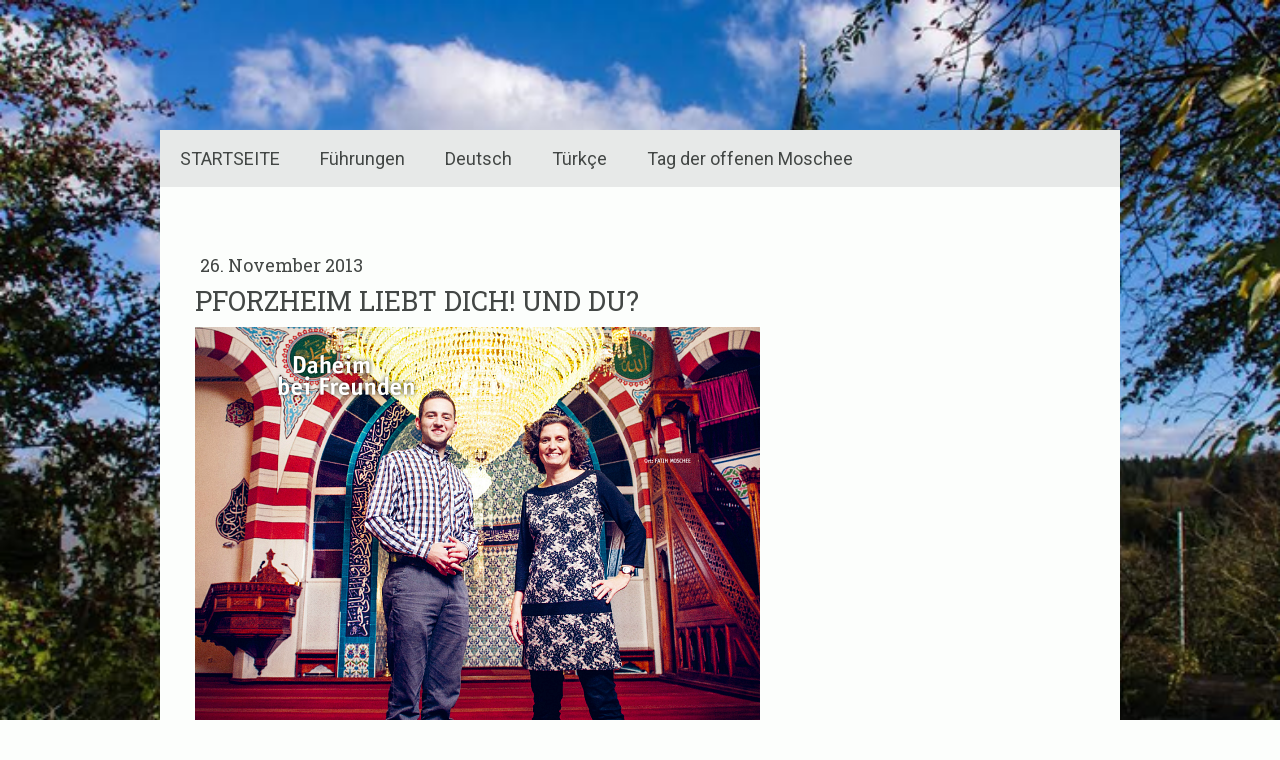

--- FILE ---
content_type: text/html; charset=UTF-8
request_url: https://www.ditib-pforzheim.de/2013/11/26/pforzheim-liebt-dich-und-du/
body_size: 12762
content:
<!DOCTYPE html>
<html lang="de-DE"><head>
    <meta charset="utf-8"/>
    <link rel="dns-prefetch preconnect" href="https://u.jimcdn.com/" crossorigin="anonymous"/>
<link rel="dns-prefetch preconnect" href="https://assets.jimstatic.com/" crossorigin="anonymous"/>
<link rel="dns-prefetch preconnect" href="https://image.jimcdn.com" crossorigin="anonymous"/>
<link rel="dns-prefetch preconnect" href="https://fonts.jimstatic.com" crossorigin="anonymous"/>
<meta name="viewport" content="width=device-width, initial-scale=1"/>
<meta http-equiv="X-UA-Compatible" content="IE=edge"/>
<meta name="description" content=""/>
<meta name="robots" content="index, follow, archive"/>
<meta property="st:section" content=""/>
<meta name="generator" content="Jimdo Creator"/>
<meta name="twitter:title" content="PFORZHEIM LIEBT DICH! UND DU?"/>
<meta name="twitter:description" content="Christiane Quincke, Evangelische Dekanin und Halil Sahin, Fatih Moschee, lieben ihre Stadt, weil sie hier immer wieder neue Freunde finden. Weitere Informationen finden Sie auf www.pforzheimliebtdich.de"/>
<meta name="twitter:card" content="summary_large_image"/>
<meta property="og:url" content="http://www.ditib-pforzheim.de/2013/11/26/pforzheim-liebt-dich-und-du/"/>
<meta property="og:title" content="PFORZHEIM LIEBT DICH! UND DU?"/>
<meta property="og:description" content="Christiane Quincke, Evangelische Dekanin und Halil Sahin, Fatih Moschee, lieben ihre Stadt, weil sie hier immer wieder neue Freunde finden. Weitere Informationen finden Sie auf www.pforzheimliebtdich.de"/>
<meta property="og:type" content="article"/>
<meta property="og:locale" content="de_DE"/>
<meta property="og:site_name" content="Fatih Moschee Pforzheim"/>
<meta name="twitter:image" content="https://image.jimcdn.com/app/cms/image/transf/none/path/sd06b259ca8e7c314/image/i1d7f3963cb07ca5e/version/1385488906/image.png"/>
<meta property="og:image" content="https://image.jimcdn.com/app/cms/image/transf/none/path/sd06b259ca8e7c314/image/i1d7f3963cb07ca5e/version/1385488906/image.png"/>
<meta property="og:image:width" content="565"/>
<meta property="og:image:height" content="448"/>
<meta property="og:image:secure_url" content="https://image.jimcdn.com/app/cms/image/transf/none/path/sd06b259ca8e7c314/image/i1d7f3963cb07ca5e/version/1385488906/image.png"/>
<meta property="article:published_time" content="2013-11-26 12:00:00"/><title>PFORZHEIM LIEBT DICH! UND DU? - Fatih Moschee Pforzheim</title>
<link rel="shortcut icon" href="https://u.jimcdn.com/cms/o/sd06b259ca8e7c314/img/favicon.png?t=1297615405"/>
    <link rel="alternate" type="application/rss+xml" title="Blog" href="https://www.ditib-pforzheim.de/rss/blog"/>    
<link rel="canonical" href="https://www.ditib-pforzheim.de/2013/11/26/pforzheim-liebt-dich-und-du/"/>

        <script src="https://assets.jimstatic.com/ckies.js.7c38a5f4f8d944ade39b.js"></script>

        <script src="https://assets.jimstatic.com/cookieControl.js.b05bf5f4339fa83b8e79.js"></script>
    <script>window.CookieControlSet.setToNormal();</script>

    <style>html,body{margin:0}.hidden{display:none}.n{padding:5px}#cc-website-title a {text-decoration: none}.cc-m-image-align-1{text-align:left}.cc-m-image-align-2{text-align:right}.cc-m-image-align-3{text-align:center}</style>

        <link href="https://u.jimcdn.com/cms/o/sd06b259ca8e7c314/layout/dm_7ab0e22b849633478fd31970a685ec0f/css/layout.css?t=1526994981" rel="stylesheet" type="text/css" id="jimdo_layout_css"/>
<script>     /* <![CDATA[ */     /*!  loadCss [c]2014 @scottjehl, Filament Group, Inc.  Licensed MIT */     window.loadCSS = window.loadCss = function(e,n,t){var r,l=window.document,a=l.createElement("link");if(n)r=n;else{var i=(l.body||l.getElementsByTagName("head")[0]).childNodes;r=i[i.length-1]}var o=l.styleSheets;a.rel="stylesheet",a.href=e,a.media="only x",r.parentNode.insertBefore(a,n?r:r.nextSibling);var d=function(e){for(var n=a.href,t=o.length;t--;)if(o[t].href===n)return e.call(a);setTimeout(function(){d(e)})};return a.onloadcssdefined=d,d(function(){a.media=t||"all"}),a};     window.onloadCSS = function(n,o){n.onload=function(){n.onload=null,o&&o.call(n)},"isApplicationInstalled"in navigator&&"onloadcssdefined"in n&&n.onloadcssdefined(o)}     /* ]]> */ </script>     <script>
// <![CDATA[
onloadCSS(loadCss('https://assets.jimstatic.com/web.css.cba479cb7ca5b5a1cac2a1ff8a34b9db.css') , function() {
    this.id = 'jimdo_web_css';
});
// ]]>
</script>
<link href="https://assets.jimstatic.com/web.css.cba479cb7ca5b5a1cac2a1ff8a34b9db.css" rel="preload" as="style"/>
<noscript>
<link href="https://assets.jimstatic.com/web.css.cba479cb7ca5b5a1cac2a1ff8a34b9db.css" rel="stylesheet"/>
</noscript>
    <script>
    //<![CDATA[
        var jimdoData = {"isTestserver":false,"isLcJimdoCom":false,"isJimdoHelpCenter":false,"isProtectedPage":false,"cstok":"5c96553792d3c39c60c5f2273fa3fc3b2de55438","cacheJsKey":"7093479d026ccfbb48d2a101aeac5fbd70d2cc12","cacheCssKey":"7093479d026ccfbb48d2a101aeac5fbd70d2cc12","cdnUrl":"https:\/\/assets.jimstatic.com\/","minUrl":"https:\/\/assets.jimstatic.com\/app\/cdn\/min\/file\/","authUrl":"https:\/\/a.jimdo.com\/","webPath":"https:\/\/www.ditib-pforzheim.de\/","appUrl":"https:\/\/a.jimdo.com\/","cmsLanguage":"de_DE","isFreePackage":false,"mobile":false,"isDevkitTemplateUsed":true,"isTemplateResponsive":true,"websiteId":"sd06b259ca8e7c314","pageId":1044899864,"packageId":3,"shop":{"deliveryTimeTexts":{"1":"1 - 3 Tage Lieferzeit","2":"3 - 5 Tage Lieferzeit","3":"Lieferzeit max. eine Woche"},"checkoutButtonText":"Zur Kasse","isReady":false,"currencyFormat":{"pattern":"#,##0.00 \u00a4","convertedPattern":"#,##0.00 $","symbols":{"GROUPING_SEPARATOR":".","DECIMAL_SEPARATOR":",","CURRENCY_SYMBOL":"\u20ac"}},"currencyLocale":"de_DE"},"tr":{"gmap":{"searchNotFound":"Die angegebene Adresse konnte nicht gefunden werden.","routeNotFound":"Die Anfahrtsroute konnte nicht berechnet werden. M\u00f6gliche Gr\u00fcnde: Die Startadresse ist zu ungenau oder zu weit von der Zieladresse entfernt."},"shop":{"checkoutSubmit":{"next":"N\u00e4chster Schritt","wait":"Bitte warten"},"paypalError":"Da ist leider etwas schiefgelaufen. Bitte versuche es erneut!","cartBar":"Zum Warenkorb","maintenance":"Dieser Shop ist vor\u00fcbergehend leider nicht erreichbar. Bitte probieren Sie es sp\u00e4ter noch einmal.","addToCartOverlay":{"productInsertedText":"Der Artikel wurde dem Warenkorb hinzugef\u00fcgt.","continueShoppingText":"Weiter einkaufen","reloadPageText":"neu laden"},"notReadyText":"Dieser Shop ist noch nicht vollst\u00e4ndig eingerichtet.","numLeftText":"Mehr als {:num} Exemplare dieses Artikels sind z.Z. leider nicht verf\u00fcgbar.","oneLeftText":"Es ist leider nur noch ein Exemplar dieses Artikels verf\u00fcgbar."},"common":{"timeout":"Es ist ein Fehler aufgetreten. Die von dir ausgew\u00e4hlte Aktion wurde abgebrochen. Bitte versuche es in ein paar Minuten erneut."},"form":{"badRequest":"Es ist ein Fehler aufgetreten: Die Eingaben konnten leider nicht \u00fcbermittelt werden. Bitte versuche es sp\u00e4ter noch einmal!"}},"jQuery":"jimdoGen002","isJimdoMobileApp":false,"bgConfig":{"id":98903912,"type":"picture","options":{"fixed":true},"images":[{"id":7621108312,"url":"https:\/\/image.jimcdn.com\/app\/cms\/image\/transf\/none\/path\/sd06b259ca8e7c314\/backgroundarea\/ifb80c10cc19158c6\/version\/1493771890\/image.png","altText":""}]},"bgFullscreen":null,"responsiveBreakpointLandscape":767,"responsiveBreakpointPortrait":480,"copyableHeadlineLinks":false,"tocGeneration":false,"googlemapsConsoleKey":false,"loggingForAnalytics":false,"loggingForPredefinedPages":false,"isFacebookPixelIdEnabled":false,"userAccountId":"d07c0f7c-322f-4690-8192-b4d47097e7aa"};
    // ]]>
</script>

     <script> (function(window) { 'use strict'; var regBuff = window.__regModuleBuffer = []; var regModuleBuffer = function() { var args = [].slice.call(arguments); regBuff.push(args); }; if (!window.regModule) { window.regModule = regModuleBuffer; } })(window); </script>
    <script src="https://assets.jimstatic.com/web.js.24f3cfbc36a645673411.js" async="true"></script>
    <script src="https://assets.jimstatic.com/at.js.62588d64be2115a866ce.js"></script>

<style type="text/css">
/*<![CDATA[*/

.zoomimage-container {position: relative;}
.zoomimage-std {}
.zoomimage-zoom {visibility: hidden; position: absolute; background: #EEEEEE; padding: 5px; border: 1px solid #DDDDDD; z-index: 1; top: 0px; left: 0px;}
/*]]>*/
</style>


<style type="text/css">
/*<![CDATA[*/
div.cc-sharebuttons-size-32 div.cc-sharebuttons-style-1 a {
    background-image: url("https://u.jimcdn.com/www67/o/sd06b259ca8e7c314/img/i34ab73bf2219cec2/1318432535/std/image.png") !important;
}
div.cc-sharebuttons-size-16 div.cc-sharebuttons-style-1 a {
    background-image: url("https://u.jimcdn.com/www67/o/sd06b259ca8e7c314/img/icc7f1e25cbbe4f8f/1318432545/std/image.png") !important;
}

/*]]>*/
</style>

    
</head>

<body class="body cc-page cc-page-blog j-m-gallery-styles j-m-video-styles j-m-hr-styles j-m-header-styles j-m-text-styles j-m-emotionheader-styles j-m-htmlCode-styles j-m-rss-styles j-m-form-styles-disabled j-m-table-styles j-m-textWithImage-styles j-m-downloadDocument-styles j-m-imageSubtitle-styles j-m-flickr-styles j-m-googlemaps-styles j-m-blogSelection-styles-disabled j-m-comment-styles-disabled j-m-jimdo-styles j-m-profile-styles j-m-guestbook-styles j-m-promotion-styles j-m-twitter-styles j-m-hgrid-styles j-m-shoppingcart-styles j-m-catalog-styles j-m-product-styles-disabled j-m-facebook-styles j-m-sharebuttons-styles j-m-formnew-styles-disabled j-m-callToAction-styles j-m-turbo-styles j-m-spacing-styles j-m-googleplus-styles j-m-dummy-styles j-m-search-styles j-m-booking-styles j-m-socialprofiles-styles j-footer-styles cc-pagemode-default cc-content-parent" id="page-1044899864">

<div id="cc-inner" class="cc-content-parent">
    <!-- background-area -->
    <div class="jtpl-background-area" background-area=""></div>
    <!-- END background-area -->

    <input type="checkbox" id="jtpl-navigation__checkbox" class="jtpl-navigation__checkbox"/><!-- _main.sass --><div class="jtpl-main layout-alignment cc-content-parent">

      <!-- _header.sass -->
      <header class="jtpl-header"><section class="jtpl-logo">
          </section><section class="jtpl-title">
          </section></header><!-- END _header.sass --><!-- _navigation.sass --><nav class="jtpl-navigation navigation-colors navigation-alignment navigation-colors--transparency-bp"><label for="jtpl-navigation__checkbox" class="jtpl-navigation__label">
            <span class="jtpl-navigation__borders navigation-colors__menu-icon"></span>
          </label>

          <!-- END _cart.sass -->
          <div class="jtpl-cart">
              
          </div>
          <!-- END _cart.sass -->

          <div class="jtpl-navigation__inner" data-dropdown="true">
            <div data-container="navigation"><div class="j-nav-variant-nested"><ul class="cc-nav-level-0 j-nav-level-0"><li id="cc-nav-view-1020685964" class="jmd-nav__list-item-0"><a href="/" data-link-title="STARTSEITE">STARTSEITE</a></li><li id="cc-nav-view-2208643312" class="jmd-nav__list-item-0"><a href="/führungen/" data-link-title="Führungen">Führungen</a></li><li id="cc-nav-view-2046644212" class="jmd-nav__list-item-0 j-nav-has-children"><a href="/deutsch/" data-link-title="Deutsch">Deutsch</a><span data-navi-toggle="cc-nav-view-2046644212" class="jmd-nav__toggle-button"></span><ul class="cc-nav-level-1 j-nav-level-1"><li id="cc-nav-view-864876064" class="jmd-nav__list-item-1 j-nav-has-children"><a href="/deutsch/gründung-und-struktur/" data-link-title="Gründung und Struktur">Gründung und Struktur</a><span data-navi-toggle="cc-nav-view-864876064" class="jmd-nav__toggle-button"></span><ul class="cc-nav-level-2 j-nav-level-2"><li id="cc-nav-view-1025863564" class="jmd-nav__list-item-2"><a href="/deutsch/gründung-und-struktur/unser-religionsgelehrter/" data-link-title="Unser Religionsgelehrter">Unser Religionsgelehrter</a></li><li id="cc-nav-view-864858564" class="jmd-nav__list-item-2"><a href="/deutsch/gründung-und-struktur/unser-vorstand/" data-link-title="Unser Vorstand">Unser Vorstand</a></li><li id="cc-nav-view-1020687264" class="jmd-nav__list-item-2"><a href="/deutsch/gründung-und-struktur/zweck-und-ziele-der-moschee/" data-link-title="Zweck und Ziele der Moschee">Zweck und Ziele der Moschee</a></li></ul></li><li id="cc-nav-view-864858664" class="jmd-nav__list-item-1 j-nav-has-children"><a href="/deutsch/moscheeführungen/" data-link-title="MOSCHEEFÜHRUNGEN">MOSCHEEFÜHRUNGEN</a><span data-navi-toggle="cc-nav-view-864858664" class="jmd-nav__toggle-button"></span><ul class="cc-nav-level-2 j-nav-level-2"><li id="cc-nav-view-1024949064" class="jmd-nav__list-item-2"><a href="/deutsch/moscheeführungen/anfrageformular/" data-link-title="Anfrageformular">Anfrageformular</a></li><li id="cc-nav-view-1024947764" class="jmd-nav__list-item-2"><a href="/deutsch/moscheeführungen/schulklassen-gruppen/" data-link-title="Schulklassen/Gruppen">Schulklassen/Gruppen</a></li><li id="cc-nav-view-1024947864" class="jmd-nav__list-item-2"><a href="/deutsch/moscheeführungen/einzelperson-familie-paar/" data-link-title="Einzelperson/Familie/Paar">Einzelperson/Familie/Paar</a></li></ul></li><li id="cc-nav-view-865785364" class="jmd-nav__list-item-1 j-nav-has-children"><a href="/deutsch/über-den-islam/" data-link-title="ÜBER DEN ISLAM">ÜBER DEN ISLAM</a><span data-navi-toggle="cc-nav-view-865785364" class="jmd-nav__toggle-button"></span><ul class="cc-nav-level-2 j-nav-level-2"><li id="cc-nav-view-865785964" class="jmd-nav__list-item-2"><a href="/deutsch/über-den-islam/was-ist-islam/" data-link-title="Was ist Islam?">Was ist Islam?</a></li><li id="cc-nav-view-865786064" class="jmd-nav__list-item-2"><a href="/deutsch/über-den-islam/wichtige-tage-im-islamischen-kalender/" data-link-title="Wichtige Tage im islamischen Kalender">Wichtige Tage im islamischen Kalender</a></li><li id="cc-nav-view-865786164" class="jmd-nav__list-item-2"><a href="/deutsch/über-den-islam/die-moschee-das-islamische-gotteshaus/" data-link-title="Die Moschee / Das Islamische Gotteshaus">Die Moschee / Das Islamische Gotteshaus</a></li><li id="cc-nav-view-865786364" class="jmd-nav__list-item-2"><a href="/deutsch/über-den-islam/woran-glaubt-ein-muslim/" data-link-title="Woran glaubt ein Muslim?">Woran glaubt ein Muslim?</a></li><li id="cc-nav-view-865786564" class="jmd-nav__list-item-2"><a href="/deutsch/über-den-islam/die-grundsäulen-des-islam/" data-link-title="Die Grundsäulen des Islam">Die Grundsäulen des Islam</a></li><li id="cc-nav-view-865786664" class="jmd-nav__list-item-2"><a href="/deutsch/über-den-islam/unser-prophet-muhammed/" data-link-title="Unser Prophet Muhammed">Unser Prophet Muhammed</a></li><li id="cc-nav-view-1032164564" class="jmd-nav__list-item-2"><a href="/deutsch/über-den-islam/islamische-moralvorstellung/" data-link-title="Islamische Moralvorstellung">Islamische Moralvorstellung</a></li><li id="cc-nav-view-865786764" class="jmd-nav__list-item-2"><a href="/deutsch/über-den-islam/menschenverständnis/" data-link-title="Menschenverständnis">Menschenverständnis</a></li><li id="cc-nav-view-865786864" class="jmd-nav__list-item-2"><a href="/deutsch/über-den-islam/das-fasten-im-islam/" data-link-title="Das Fasten im Islam">Das Fasten im Islam</a></li><li id="cc-nav-view-865786964" class="jmd-nav__list-item-2"><a href="/deutsch/über-den-islam/stellung-von-jesus-und-maria/" data-link-title="Stellung von Jesus und Maria">Stellung von Jesus und Maria</a></li><li id="cc-nav-view-865787064" class="jmd-nav__list-item-2"><a href="/deutsch/über-den-islam/gottesverständnis/" data-link-title="Gottesverständnis">Gottesverständnis</a></li><li id="cc-nav-view-1033765664" class="jmd-nav__list-item-2"><a href="/deutsch/über-den-islam/den-hadsch-richtig-begreifen/" data-link-title="Den Hadsch richtig begreifen">Den Hadsch richtig begreifen</a></li><li id="cc-nav-view-1035608864" class="jmd-nav__list-item-2"><a href="/deutsch/über-den-islam/häufig-gestellte-fragen/" data-link-title="Häufig gestellte Fragen">Häufig gestellte Fragen</a></li><li id="cc-nav-view-1038531364" class="jmd-nav__list-item-2"><a href="/deutsch/über-den-islam/eröffnungsfeier-der-woche-der-brüderlichkeit-der-zukunft-ein-gedächtnis/" data-link-title="Eröffnungsfeier der Woche der Brüderlichkeit - Der Zukunft ein Gedächtnis">Eröffnungsfeier der Woche der Brüderlichkeit - Der Zukunft ein Gedächtnis</a></li></ul></li><li id="cc-nav-view-1052034164" class="jmd-nav__list-item-1"><a href="/deutsch/muslimischer-friedhof/" data-link-title="MUSLIMISCHER FRIEDHOF">MUSLIMISCHER FRIEDHOF</a></li><li id="cc-nav-view-971539664" class="jmd-nav__list-item-1"><a href="/deutsch/gebetszeiten/" data-link-title="GEBETSZEITEN">GEBETSZEITEN</a></li><li id="cc-nav-view-870718164" class="jmd-nav__list-item-1"><a href="/deutsch/freitagspredigt/" data-link-title="FREITAGSPREDIGT">FREITAGSPREDIGT</a></li><li id="cc-nav-view-864876164" class="jmd-nav__list-item-1 j-nav-has-children"><a href="/deutsch/bildergalerie/" data-link-title="BILDERGALERIE">BILDERGALERIE</a><span data-navi-toggle="cc-nav-view-864876164" class="jmd-nav__toggle-button"></span><ul class="cc-nav-level-2 j-nav-level-2"><li id="cc-nav-view-865672964" class="jmd-nav__list-item-2"><a href="/deutsch/bildergalerie/fatih-moschee/" data-link-title="Fatih Moschee">Fatih Moschee</a></li><li id="cc-nav-view-954912464" class="jmd-nav__list-item-2"><a href="/deutsch/bildergalerie/gemeindefest-bildergalerie/" data-link-title="Gemeindefest - Bildergalerie">Gemeindefest - Bildergalerie</a></li></ul></li><li id="cc-nav-view-865025764" class="jmd-nav__list-item-1 j-nav-has-children"><a href="/deutsch/lageplan-anfahrt/" data-link-title="LAGEPLAN / ANFAHRT">LAGEPLAN / ANFAHRT</a><span data-navi-toggle="cc-nav-view-865025764" class="jmd-nav__toggle-button"></span><ul class="cc-nav-level-2 j-nav-level-2"><li id="cc-nav-view-971105164" class="jmd-nav__list-item-2"><a href="/deutsch/lageplan-anfahrt/auto/" data-link-title="Auto">Auto</a></li><li id="cc-nav-view-1039238064" class="jmd-nav__list-item-2"><a href="/deutsch/lageplan-anfahrt/navigationssystem/" data-link-title="Navigationssystem">Navigationssystem</a></li><li id="cc-nav-view-971105364" class="jmd-nav__list-item-2"><a href="/deutsch/lageplan-anfahrt/öffentliche-verkehrsmittel/" data-link-title="Öffentliche Verkehrsmittel">Öffentliche Verkehrsmittel</a></li></ul></li><li id="cc-nav-view-864850664" class="jmd-nav__list-item-1 j-nav-has-children"><a href="/deutsch/kontakt/" data-link-title="KONTAKT">KONTAKT</a><span data-navi-toggle="cc-nav-view-864850664" class="jmd-nav__toggle-button"></span><ul class="cc-nav-level-2 j-nav-level-2"><li id="cc-nav-view-971788464" class="jmd-nav__list-item-2"><a href="/deutsch/kontakt/vorstand/" data-link-title="Vorstand">Vorstand</a></li><li id="cc-nav-view-971788564" class="jmd-nav__list-item-2"><a href="/deutsch/kontakt/dialogbeauftragte/" data-link-title="Dialogbeauftragte">Dialogbeauftragte</a></li><li id="cc-nav-view-971788664" class="jmd-nav__list-item-2"><a href="/deutsch/kontakt/moscheeführungen/" data-link-title="Moscheeführungen">Moscheeführungen</a></li><li id="cc-nav-view-971788764" class="jmd-nav__list-item-2"><a href="/deutsch/kontakt/religiösegutachten/" data-link-title="ReligiöseGutachten">ReligiöseGutachten</a></li><li id="cc-nav-view-971788864" class="jmd-nav__list-item-2"><a href="/deutsch/kontakt/internetundedv/" data-link-title="InternetundEDV">InternetundEDV</a></li></ul></li><li id="cc-nav-view-1020062164" class="jmd-nav__list-item-1"><a href="/deutsch/beratungshotline/" data-link-title="BERATUNGSHOTLINE">BERATUNGSHOTLINE</a></li><li id="cc-nav-view-1052063464" class="jmd-nav__list-item-1"><a href="/deutsch/bestattungsinstitut/" data-link-title="BESTATTUNGSINSTITUT">BESTATTUNGSINSTITUT</a></li><li id="cc-nav-view-972249864" class="jmd-nav__list-item-1"><a href="/deutsch/feedback/" data-link-title="FEEDBACK">FEEDBACK</a></li><li id="cc-nav-view-866112464" class="jmd-nav__list-item-1"><a href="/deutsch/impressum/" data-link-title="IMPRESSUM">IMPRESSUM</a></li><li id="cc-nav-view-1039436964" class="jmd-nav__list-item-1"><a href="/deutsch/kulturfest/" data-link-title="Kulturfest">Kulturfest</a></li></ul></li><li id="cc-nav-view-866278464" class="jmd-nav__list-item-0 j-nav-has-children"><a href="/türkçe-1/" data-link-title="Türkçe">Türkçe</a><span data-navi-toggle="cc-nav-view-866278464" class="jmd-nav__toggle-button"></span><ul class="cc-nav-level-1 j-nav-level-1"><li id="cc-nav-view-866278564" class="jmd-nav__list-item-1"><a href="/türkçe-1/yönetim-kurulu/" data-link-title="YÖNETIM KURULU">YÖNETIM KURULU</a></li><li id="cc-nav-view-1025869964" class="jmd-nav__list-item-1"><a href="/türkçe-1/din-görevlileri/" data-link-title="DIN GÖREVLILERI">DIN GÖREVLILERI</a></li><li id="cc-nav-view-866280264" class="jmd-nav__list-item-1"><a href="/türkçe-1/camii-hakkinda/" data-link-title="CAMİİ HAKKINDA">CAMİİ HAKKINDA</a></li><li id="cc-nav-view-866280564" class="jmd-nav__list-item-1 j-nav-has-children"><a href="/türkçe-1/dinimiz-hakkinda/" data-link-title="DİNİMİZ HAKKINDA">DİNİMİZ HAKKINDA</a><span data-navi-toggle="cc-nav-view-866280564" class="jmd-nav__toggle-button"></span><ul class="cc-nav-level-2 j-nav-level-2"><li id="cc-nav-view-866367964" class="jmd-nav__list-item-2"><a href="/türkçe-1/dinimiz-hakkinda/islamiyet/" data-link-title="Islamiyet">Islamiyet</a></li><li id="cc-nav-view-866372364" class="jmd-nav__list-item-2"><a href="/türkçe-1/dinimiz-hakkinda/dini-günler/" data-link-title="Dini günler">Dini günler</a></li><li id="cc-nav-view-866368064" class="jmd-nav__list-item-2"><a href="/türkçe-1/dinimiz-hakkinda/allah-c-c/" data-link-title="ALLAH (c.c.)">ALLAH (c.c.)</a></li><li id="cc-nav-view-866368164" class="jmd-nav__list-item-2"><a href="/türkçe-1/dinimiz-hakkinda/peygamberimiz-hz-muhammed/" data-link-title="Peygamberimiz Hz. Muhammed">Peygamberimiz Hz. Muhammed</a></li><li id="cc-nav-view-866368364" class="jmd-nav__list-item-2"><a href="/türkçe-1/dinimiz-hakkinda/islamı-öğrenme/" data-link-title="Islamı Öğrenme">Islamı Öğrenme</a></li><li id="cc-nav-view-866368464" class="jmd-nav__list-item-2"><a href="/türkçe-1/dinimiz-hakkinda/islam-da-ibadet/" data-link-title="Islam'da Ibadet">Islam'da Ibadet</a></li><li id="cc-nav-view-866368564" class="jmd-nav__list-item-2"><a href="/türkçe-1/dinimiz-hakkinda/islam-ı-yaşama/" data-link-title="Islam'ı Yaşama">Islam'ı Yaşama</a></li><li id="cc-nav-view-866368664" class="jmd-nav__list-item-2"><a href="/türkçe-1/dinimiz-hakkinda/islam-ın-temel-şartları/" data-link-title="Islam'ın Temel Şartları">Islam'ın Temel Şartları</a></li><li id="cc-nav-view-866368764" class="jmd-nav__list-item-2"><a href="/türkçe-1/dinimiz-hakkinda/dinimizde-ahlak/" data-link-title="Dinimizde Ahlak">Dinimizde Ahlak</a></li><li id="cc-nav-view-866368864" class="jmd-nav__list-item-2"><a href="/türkçe-1/dinimiz-hakkinda/adalet-ve-insan-hakları/" data-link-title="Adalet ve Insan hakları">Adalet ve Insan hakları</a></li><li id="cc-nav-view-866369764" class="jmd-nav__list-item-2"><a href="/türkçe-1/dinimiz-hakkinda/islam-da-hoşgörü/" data-link-title="Islam'da Hoşgörü">Islam'da Hoşgörü</a></li><li id="cc-nav-view-866369864" class="jmd-nav__list-item-2"><a href="/türkçe-1/dinimiz-hakkinda/oruç-ibadeti/" data-link-title="Oruç İbadeti">Oruç İbadeti</a></li></ul></li><li id="cc-nav-view-945173664" class="jmd-nav__list-item-1"><a href="/türkçe-1/namaz-vakitleri/" data-link-title="NAMAZ VAKİTLERİ">NAMAZ VAKİTLERİ</a></li><li id="cc-nav-view-867009164" class="jmd-nav__list-item-1"><a href="/türkçe-1/bagis/" data-link-title="BAGIS">BAGIS</a></li><li id="cc-nav-view-866280864" class="jmd-nav__list-item-1 j-nav-has-children"><a href="/türkçe-1/resim-galerisi/" data-link-title="RESİM GALERİSİ">RESİM GALERİSİ</a><span data-navi-toggle="cc-nav-view-866280864" class="jmd-nav__toggle-button"></span><ul class="cc-nav-level-2 j-nav-level-2"><li id="cc-nav-view-866281064" class="jmd-nav__list-item-2"><a href="/türkçe-1/resim-galerisi/fatih-camii/" data-link-title="Fatih Camii">Fatih Camii</a></li><li id="cc-nav-view-866278864" class="jmd-nav__list-item-2"><a href="/türkçe-1/resim-galerisi/rehberlik-hizmetleri/" data-link-title="Rehberlik Hizmetleri">Rehberlik Hizmetleri</a></li></ul></li><li id="cc-nav-view-866281264" class="jmd-nav__list-item-1"><a href="/türkçe-1/harita-ulasim/" data-link-title="HARİTA / ULASIM">HARİTA / ULASIM</a></li><li id="cc-nav-view-866281664" class="jmd-nav__list-item-1 j-nav-has-children"><a href="/türkçe-1/iletisim/" data-link-title="İLETİSİM">İLETİSİM</a><span data-navi-toggle="cc-nav-view-866281664" class="jmd-nav__toggle-button"></span><ul class="cc-nav-level-2 j-nav-level-2"><li id="cc-nav-view-971787964" class="jmd-nav__list-item-2"><a href="/türkçe-1/iletisim/yönetim/" data-link-title="Yönetim">Yönetim</a></li><li id="cc-nav-view-971788064" class="jmd-nav__list-item-2"><a href="/türkçe-1/iletisim/dialoggörevliler/" data-link-title="Dialoggörevliler">Dialoggörevliler</a></li><li id="cc-nav-view-971788164" class="jmd-nav__list-item-2"><a href="/türkçe-1/iletisim/camiirehberligi/" data-link-title="Camiirehberligi">Camiirehberligi</a></li><li id="cc-nav-view-971788264" class="jmd-nav__list-item-2"><a href="/türkçe-1/iletisim/dinhizmetleri/" data-link-title="DinHizmetleri">DinHizmetleri</a></li><li id="cc-nav-view-971788364" class="jmd-nav__list-item-2"><a href="/türkçe-1/iletisim/internettasarim/" data-link-title="InternetTasarim">InternetTasarim</a></li></ul></li></ul></li><li id="cc-nav-view-1043564164" class="jmd-nav__list-item-0"><a href="/tag-der-offenen-moschee/" data-link-title="Tag der offenen Moschee">Tag der offenen Moschee</a></li></ul></div></div>
          </div>
      </nav><!-- END _navigation.sass --><!-- _section-main.sass --><div class="jtpl-section-main cc-content-parent">
          <div class="jtpl-content content-options cc-content-parent">
              <nav class="jtpl-breadcrumbs breadcrumb-options"><div data-container="navigation"><div class="j-nav-variant-breadcrumb"><ol/></div></div>
              </nav><div id="content_area" data-container="content"><div id="content_start"></div>
        <article class="j-blog"><div class="n j-blog-meta j-blog-post--header">
    <div class="j-text j-module n">
                <span class="j-text j-blog-post--date">
            26. November 2013        </span>
    </div>
    <h1 class="j-blog-header j-blog-headline j-blog-post--headline">PFORZHEIM LIEBT DICH! UND DU?</h1>
</div>
<div class="post j-blog-content">
        <div id="cc-matrix-1293195764"><div id="cc-m-5843113464" class="j-module n j-imageSubtitle "><figure class="cc-imagewrapper cc-m-image-align-1">
<img srcset="https://image.jimcdn.com/app/cms/image/transf/dimension=320x10000:format=png/path/sd06b259ca8e7c314/image/i1d7f3963cb07ca5e/version/1385488906/image.png 320w, https://image.jimcdn.com/app/cms/image/transf/none/path/sd06b259ca8e7c314/image/i1d7f3963cb07ca5e/version/1385488906/image.png 565w" sizes="(min-width: 565px) 565px, 100vw" id="cc-m-imagesubtitle-image-5843113464" src="https://image.jimcdn.com/app/cms/image/transf/none/path/sd06b259ca8e7c314/image/i1d7f3963cb07ca5e/version/1385488906/image.png" alt="" class="" data-src-width="565" data-src-height="448" data-src="https://image.jimcdn.com/app/cms/image/transf/none/path/sd06b259ca8e7c314/image/i1d7f3963cb07ca5e/version/1385488906/image.png" data-image-id="4025725464"/>    

</figure>

<div class="cc-clear"></div>
<script id="cc-m-reg-5843113464">// <![CDATA[

    window.regModule("module_imageSubtitle", {"data":{"imageExists":true,"hyperlink":"","hyperlink_target":"","hyperlinkAsString":"","pinterest":"0","id":5843113464,"widthEqualsContent":"0","resizeWidth":565,"resizeHeight":448},"id":5843113464});
// ]]>
</script></div><div id="cc-m-5843113664" class="j-module n j-text "><p>
    Christiane Quincke, Evangelische Dekanin und Halil Sahin, Fatih Moschee, lieben ihre Stadt, weil sie hier immer wieder neue Freunde finden.
</p>

<p>
     
</p>

<p>
    Weitere Informationen finden Sie auf <a href="http://www.pforzheimliebtdich.de" target="_blank">www.pforzheimliebtdich.de</a>
</p>

<p>
     
</p>

<p>
     
</p>

<p>
     
</p>

<p>
     
</p></div><div id="cc-m-5843113064" class="j-module n j-hr ">    <hr/>
</div><div id="cc-m-5843113164" class="j-module n j-facebook ">        <div class="j-search-results">
            <button class="fb-placeholder-button j-fb-placeholder-button"><span class="like-icon"></span>Mit Facebook verbinden</button>
            <div class="fb-like" data-href="https://www.ditib-pforzheim.de/2013/11/26/pforzheim-liebt-dich-und-du/" data-layout="standard" data-action="like" data-show-faces="false" data-share="false"></div>
        </div><script>// <![CDATA[

    window.regModule("module_facebook", []);
// ]]>
</script></div></div>
        </div><div class="j-module n j-text j-blog-post--tags-wrapper"><span class="j-blog-post--tags--template" style="display: none;"><span class="j-blog-post--tag">tagPlaceholder</span></span><span class="j-blog-post--tags-label" style="display: none;">Tags:</span> <span class="j-blog-post--tags-list"></span></div></article>
        </div>
          </div>
      </div>
      <!-- END _section-main.sass -->

      <!-- _section-aside.sass -->
      <section class="jtpl-section-aside sidebar-options"><div data-container="sidebar"><div id="cc-matrix-1053621464"><div id="cc-m-11734853812" class="j-module n j-text "><p style="text-align: center;">
     
</p>

<h3 id="cc-m-header-11709415412" class="headline cc-m-header-inline-rte" style="min-height: 33.75px; text-align: center;" data-action="header" data-name="header">
    <span style="font-size: 20px;">DITIB Fatih Moschee Pforzheim</span>
</h3>

<p style="text-align: center;">
     
</p>

<p style="text-align: center;">
    <span style="font-size: 20px;">Eutinger Straße 105</span>
</p>

<p style="text-align: center;">
    <span style="font-size: 20px;">75175 Pforzheim</span>
</p>

<p style="text-align: center;">
     
</p>

<p style="text-align: center;">
    <span style="font-size: 20px;"> </span><span style="font-size: 20px;">Tel.: 07231 / 560136</span>
</p>

<p style="text-align: center;">
    <span style="font-size: 20px;"> Mobil: 0176/62513606</span>
</p>

<p style="text-align: center;">
    <span style="font-size: 20px;"> Fax.: 07231 / 561870</span>
</p>

<p style="text-align: center;">
    <span style="font-size: 20px;"> </span>
</p>

<p style="text-align: center;">
    <span style="font-size: 20px;">Email: info@ditib-pforzheim.de</span>
</p>

<p style="text-align: center;">
    <span style="font-size: 20px;">Web: www.ditib-pforzheim.de</span>
</p></div></div></div>
      </section><!-- END _section-aside.sass --><!-- _footer.sass --><footer class="jtpl-footer footer-options"><div id="contentfooter" data-container="footer">

    
    <div class="j-meta-links">
        <a href="/about/">Impressum</a> | <a href="//www.ditib-pforzheim.de/j/privacy">Datenschutz</a> | <a id="cookie-policy" href="javascript:window.CookieControl.showCookieSettings();">Cookie-Richtlinie</a><br/>© Copyright DITIB Fatih Moschee • Alle Rechte vorbehalten • All rights reserved    </div>

    <div class="j-admin-links">
        
<span class="loggedin">
    <a rel="nofollow" id="logout" target="_top" href="https://cms.e.jimdo.com/app/cms/logout.php">
        Abmelden    </a>
    |
    <a rel="nofollow" id="edit" target="_top" href="https://a.jimdo.com/app/auth/signin/jumpcms/?page=1044899864">Bearbeiten</a>
</span>
        </div>

    
</div>

      </footer><!-- END _footer.sass -->
</div>
    <!-- END _main.sass -->
  </div>
    <ul class="cc-FloatingButtonBarContainer cc-FloatingButtonBarContainer-left hidden">

                    <!-- scroll to top button -->
            <li class="cc-FloatingButtonBarContainer-button-scroll">
                <a href="javascript:void(0);" title="Nach oben scrollen">
                    <span>Nach oben scrollen</span>
                </a>
            </li>
            <script>// <![CDATA[

    window.regModule("common_scrolltotop", []);
// ]]>
</script>    </ul>
    <script type="text/javascript">
//<![CDATA[
var _gaq = [];

_gaq.push(['_gat._anonymizeIp']);

if (window.CookieControl.isCookieAllowed("ga")) {
    _gaq.push(['a._setAccount', 'UA-19479586-3'],
        ['a._trackPageview']
        );

    (function() {
        var ga = document.createElement('script');
        ga.type = 'text/javascript';
        ga.async = true;
        ga.src = 'https://www.google-analytics.com/ga.js';

        var s = document.getElementsByTagName('script')[0];
        s.parentNode.insertBefore(ga, s);
    })();
}
addAutomatedTracking('creator.website', track_anon);
//]]>
</script>
    



<div class="cc-individual-cookie-settings" id="cc-individual-cookie-settings" style="display: none" data-nosnippet="true">

</div>
<script>// <![CDATA[

    window.regModule("web_individualCookieSettings", {"categories":[{"type":"NECESSARY","name":"Unbedingt erforderlich","description":"Unbedingt erforderliche Cookies erm\u00f6glichen grundlegende Funktionen und sind f\u00fcr die einwandfreie Funktion der Website erforderlich. Daher kann man sie nicht deaktivieren. Diese Art von Cookies wird ausschlie\u00dflich von dem Betreiber der Website verwendet (First-Party-Cookie) und s\u00e4mtliche Informationen, die in den Cookies gespeichert sind, werden nur an diese Website gesendet.","required":true,"cookies":[{"key":"cookielaw","name":"cookielaw","description":"Cookielaw\n\nDieses Cookie zeigt das Cookie-Banner an und speichert die Cookie-Einstellungen des Besuchers.\n\nAnbieter:\nJimdo GmbH, Stresemannstrasse 375, 22761 Hamburg, Deutschland.\n\nCookie-Name: ckies_cookielaw\nCookie-Laufzeit: 1 Jahr\n\nDatenschutzerkl\u00e4rung:\nhttps:\/\/www.jimdo.com\/de\/info\/datenschutzerklaerung\/ ","required":true},{"key":"control-cookies-wildcard","name":"ckies_*","description":"Jimdo Control Cookies\n\nSteuerungs-Cookies zur Aktivierung der vom Website-Besucher ausgew\u00e4hlten Dienste\/Cookies und zur Speicherung der entsprechenden Cookie-Einstellungen. \n\nAnbieter:\nJimdo GmbH, Stresemannstra\u00dfe 375, 22761 Hamburg, Deutschland.\n\nCookie-Namen: ckies_*, ckies_postfinance, ckies_stripe, ckies_powr, ckies_google, ckies_cookielaw, ckies_ga, ckies_jimdo_analytics, ckies_fb_analytics, ckies_fr\n\nCookie-Laufzeit: 1 Jahr\n\nDatenschutzerkl\u00e4rung:\nhttps:\/\/www.jimdo.com\/de\/info\/datenschutzerklaerung\/ ","required":true}]},{"type":"FUNCTIONAL","name":"Funktionell","description":"Funktionelle Cookies erm\u00f6glichen dieser Website, bestimmte Funktionen zur Verf\u00fcgung zu stellen und Informationen zu speichern, die vom Nutzer eingegeben wurden \u2013 beispielsweise bereits registrierte Namen oder die Sprachauswahl. Damit werden verbesserte und personalisierte Funktionen gew\u00e4hrleistet.","required":false,"cookies":[{"key":"powr-v2","name":"powr","description":"POWr.io Cookies\n\nDiese Cookies registrieren anonyme, statistische Daten \u00fcber das Verhalten des Besuchers dieser Website und sind verantwortlich f\u00fcr die Gew\u00e4hrleistung der Funktionalit\u00e4t bestimmter Widgets, die auf dieser Website eingesetzt werden. Sie werden ausschlie\u00dflich f\u00fcr interne Analysen durch den Webseitenbetreiber verwendet z. B. f\u00fcr den Besucherz\u00e4hler.\n\nAnbieter:\nPowr.io, POWr HQ, 340 Pine Street, San Francisco, California 94104, USA.\n\nCookie Namen und Laufzeiten:\nahoy_unique_[unique id] (Laufzeit: Sitzung), POWR_PRODUCTION  (Laufzeit: Sitzung),  ahoy_visitor  (Laufzeit: 2 Jahre),   ahoy_visit  (Laufzeit: 1 Tag), src (Laufzeit: 30 Tage) Security, _gid Persistent (Laufzeit: 1 Tag), NID (Domain: google.com, Laufzeit: 180 Tage), 1P_JAR (Domain: google.com, Laufzeit: 30 Tage), DV (Domain: google.com, Laufzeit: 2 Stunden), SIDCC (Domain: google.com, Laufzeit: 1 Jahre), SID (Domain: google.com, Laufzeit: 2 Jahre), HSID (Domain: google.com, Laufzeit: 2 Jahre), SEARCH_SAMESITE (Domain: google.com, Laufzeit: 6 Monate), __cfduid (Domain: powrcdn.com, Laufzeit: 30 Tage).\n\nCookie-Richtlinie:\nhttps:\/\/www.powr.io\/privacy \n\nDatenschutzerkl\u00e4rung:\nhttps:\/\/www.powr.io\/privacy ","required":false},{"key":"google_maps","name":"Google Maps","description":"Die Aktivierung und Speicherung dieser Einstellung schaltet die Anzeige der Google Maps frei. \nAnbieter: Google LLC, 1600 Amphitheatre Parkway, Mountain View, CA 94043, USA oder Google Ireland Limited, Gordon House, Barrow Street, Dublin 4, Irland, wenn Sie in der EU ans\u00e4ssig sind.\nCookie Name und Laufzeit: google_maps ( Laufzeit: 1 Jahr)\nCookie Richtlinie: https:\/\/policies.google.com\/technologies\/cookies\nDatenschutzerkl\u00e4rung: https:\/\/policies.google.com\/privacy\n","required":false},{"key":"youtu","name":"Youtube","description":"Wenn du diese Einstellung aktivierst und speicherst, wird das Anzeigen von YouTube-Videoinhalten auf dieser Website aktiviert.\n\nAnbieter: Google LLC, 1600 Amphitheatre Parkway, Mountain View, CA 94043, USA oder Google Ireland Limited, Gordon House, Barrow Street, Dublin 4, Irland, wenn du deinen Wohnsitz in der EU hast.\nCookie-Name und -Lebensdauer: youtube_consent (Lebensdauer: 1 Jahr).\nCookie-Richtlinie: https:\/\/policies.google.com\/technologies\/cookies\nDatenschutzrichtlinie: https:\/\/policies.google.com\/privacy\n\nDiese Website verwendet eine Cookie-freie Integration f\u00fcr die eingebetteten Youtube-Videos. Zus\u00e4tzliche Cookies werden vom Dienstanbieter YouTube gesetzt und Informationen gesammelt, wenn der\/die Nutzer*in in seinem\/ihrem Google-Konto eingeloggt ist. YouTube registriert anonyme statistische Daten, z. B. wie oft das Video angezeigt wird und welche Einstellungen f\u00fcr die Wiedergabe verwendet werden. In diesem Fall wird die Auswahl des\/der Nutzer*in mit seinem\/ihrem Konto verkn\u00fcpft, z. B. wenn er\/sie bei einem Video auf \"Gef\u00e4llt mir\" klickt. Weitere Informationen findest du in den Datenschutzbestimmungen von Google.","required":false}]},{"type":"PERFORMANCE","name":"Performance","description":"Die Performance-Cookies sammeln Informationen dar\u00fcber, wie diese Website genutzt wird. Der Betreiber der Website nutzt diese Cookies um die Attraktivit\u00e4t, den Inhalt und die Funktionalit\u00e4t der Website zu verbessern.","required":false,"cookies":[{"key":"ga","name":"ga","description":"Google Analytics\n\nDiese Cookies sammeln zu Analysezwecken anonymisierte Informationen dar\u00fcber, wie Nutzer diese Website verwenden.\n\nAnbieter:\nGoogle LLC, 1600 Amphitheatre Parkway, Mountain View, CA 94043, USA oder Google Ireland Limited, Gordon House, Barrow Street, Dublin 4, Irland, wenn Sie in der EU ans\u00e4ssig sind.\n\nCookie-Namen und Laufzeiten:  \n__utma (Laufzeit: 2 Jahre), __utmb (Laufzeit: 30 Minuten), __utmc (Laufzeit: Sitzung), __utmz (Laufzeit: 6 Monate), __utmt_b (Laufzeit: 1 Tag), __utm[unique ID] (Laufzeit: 2 Jahre), __ga (Laufzeit: 2 Jahre), __gat (Laufzeit: 1 Min), __gid (Laufzeit: 24 Stunden), __ga_disable_* (Laufzeit: 100 Jahre).\n\nCookie-Richtlinie:\nhttps:\/\/policies.google.com\/technologies\/cookies\n\nDatenschutzerkl\u00e4rung:\nhttps:\/\/policies.google.com\/privacy","required":false}]},{"type":"MARKETING","name":"Marketing \/ Third Party","description":"Marketing- \/ Third Party-Cookies stammen unter anderem von externen Werbeunternehmen und werden verwendet, um Informationen \u00fcber die vom Nutzer besuchten Websites zu sammeln, um z. B. zielgruppenorientierte Werbung f\u00fcr den Benutzer zu erstellen.","required":false,"cookies":[{"key":"powr_marketing","name":"powr_marketing","description":"POWr.io Cookies \n \nDiese Cookies sammeln zu Analysezwecken anonymisierte Informationen dar\u00fcber, wie Nutzer diese Website verwenden. \n\nAnbieter:\nPowr.io, POWr HQ, 340 Pine Street, San Francisco, California 94104, USA.  \n \nCookie-Namen und Laufzeiten: \n__Secure-3PAPISID (Domain: google.com, Laufzeit: 2 Jahre), SAPISID (Domain: google.com, Laufzeit: 2 Jahre), APISID (Domain: google.com, Laufzeit: 2 Jahre), SSID (Domain: google.com, Laufzeit: 2 Jahre), __Secure-3PSID (Domain: google.com, Laufzeit: 2 Jahre), CC (Domain:google.com, Laufzeit: 1 Jahr), ANID (Domain: google.com, Laufzeit: 10 Jahre), OTZ (Domain:google.com, Laufzeit: 1 Monat).\n \nCookie-Richtlinie: \nhttps:\/\/www.powr.io\/privacy \n \nDatenschutzerkl\u00e4rung: \nhttps:\/\/www.powr.io\/privacy \n","required":false}]}],"pagesWithoutCookieSettings":["\/about\/","\/j\/privacy"],"cookieSettingsHtmlUrl":"\/app\/module\/cookiesettings\/getcookiesettingshtml"});
// ]]>
</script>

</body>
</html>
